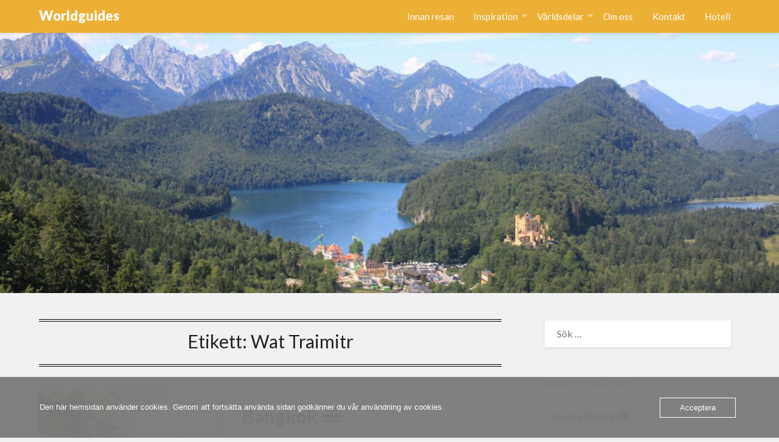

--- FILE ---
content_type: text/html; charset=UTF-8
request_url: https://www.worldguides.se/tag/wat-traimitr/
body_size: 10935
content:
<!doctype html><html lang="sv-SE"><head><meta charset="UTF-8"><meta name="viewport" content="width=device-width, initial-scale=1"><link rel="profile" href="http://gmpg.org/xfn/11"><meta name='robots' content='index, follow, max-image-preview:large, max-snippet:-1, max-video-preview:-1' /><style>img:is([sizes="auto" i], [sizes^="auto," i]) { contain-intrinsic-size: 3000px 1500px }</style><title>Wat Traimitr-arkiv - Worldguides</title><link rel="canonical" href="https://www.worldguides.se/tag/wat-traimitr/" /><meta property="og:locale" content="sv_SE" /><meta property="og:type" content="article" /><meta property="og:title" content="Wat Traimitr-arkiv - Worldguides" /><meta property="og:url" content="https://www.worldguides.se/tag/wat-traimitr/" /><meta property="og:site_name" content="Worldguides" /><meta name="twitter:card" content="summary_large_image" /> <script type="application/ld+json" class="yoast-schema-graph">{"@context":"https://schema.org","@graph":[{"@type":"CollectionPage","@id":"https://www.worldguides.se/tag/wat-traimitr/","url":"https://www.worldguides.se/tag/wat-traimitr/","name":"Wat Traimitr-arkiv - Worldguides","isPartOf":{"@id":"https://www.worldguides.se/#website"},"primaryImageOfPage":{"@id":"https://www.worldguides.se/tag/wat-traimitr/#primaryimage"},"image":{"@id":"https://www.worldguides.se/tag/wat-traimitr/#primaryimage"},"thumbnailUrl":"https://www.worldguides.se/wp-content/uploads/2019/12/bangkok-grand-palace1.jpg","breadcrumb":{"@id":"https://www.worldguides.se/tag/wat-traimitr/#breadcrumb"},"inLanguage":"sv-SE"},{"@type":"ImageObject","inLanguage":"sv-SE","@id":"https://www.worldguides.se/tag/wat-traimitr/#primaryimage","url":"https://www.worldguides.se/wp-content/uploads/2019/12/bangkok-grand-palace1.jpg","contentUrl":"https://www.worldguides.se/wp-content/uploads/2019/12/bangkok-grand-palace1.jpg","width":960,"height":720,"caption":"bangkok-grand-palace"},{"@type":"BreadcrumbList","@id":"https://www.worldguides.se/tag/wat-traimitr/#breadcrumb","itemListElement":[{"@type":"ListItem","position":1,"name":"Hem","item":"https://www.worldguides.se/"},{"@type":"ListItem","position":2,"name":"Wat Traimitr"}]},{"@type":"WebSite","@id":"https://www.worldguides.se/#website","url":"https://www.worldguides.se/","name":"Worldguides","description":"Ta del av våra reseguider och rekommendationer","potentialAction":[{"@type":"SearchAction","target":{"@type":"EntryPoint","urlTemplate":"https://www.worldguides.se/?s={search_term_string}"},"query-input":{"@type":"PropertyValueSpecification","valueRequired":true,"valueName":"search_term_string"}}],"inLanguage":"sv-SE"}]}</script> <link rel='dns-prefetch' href='//fonts.googleapis.com' /><link rel='dns-prefetch' href='//www.googletagmanager.com' /><link rel='dns-prefetch' href='//pagead2.googlesyndication.com' /><link rel="alternate" type="application/rss+xml" title="Worldguides &raquo; Webbflöde" href="https://www.worldguides.se/feed/" /><link rel="alternate" type="application/rss+xml" title="Worldguides &raquo; Kommentarsflöde" href="https://www.worldguides.se/comments/feed/" /><link rel="alternate" type="application/rss+xml" title="Worldguides &raquo; etikettflöde för Wat Traimitr" href="https://www.worldguides.se/tag/wat-traimitr/feed/" />  <script type="text/javascript">window._wpemojiSettings = {"baseUrl":"https:\/\/s.w.org\/images\/core\/emoji\/16.0.1\/72x72\/","ext":".png","svgUrl":"https:\/\/s.w.org\/images\/core\/emoji\/16.0.1\/svg\/","svgExt":".svg","source":{"concatemoji":"https:\/\/www.worldguides.se\/wp-includes\/js\/wp-emoji-release.min.js?ver=6.8.3"}};
/*! This file is auto-generated */
!function(s,n){var o,i,e;function c(e){try{var t={supportTests:e,timestamp:(new Date).valueOf()};sessionStorage.setItem(o,JSON.stringify(t))}catch(e){}}function p(e,t,n){e.clearRect(0,0,e.canvas.width,e.canvas.height),e.fillText(t,0,0);var t=new Uint32Array(e.getImageData(0,0,e.canvas.width,e.canvas.height).data),a=(e.clearRect(0,0,e.canvas.width,e.canvas.height),e.fillText(n,0,0),new Uint32Array(e.getImageData(0,0,e.canvas.width,e.canvas.height).data));return t.every(function(e,t){return e===a[t]})}function u(e,t){e.clearRect(0,0,e.canvas.width,e.canvas.height),e.fillText(t,0,0);for(var n=e.getImageData(16,16,1,1),a=0;a<n.data.length;a++)if(0!==n.data[a])return!1;return!0}function f(e,t,n,a){switch(t){case"flag":return n(e,"\ud83c\udff3\ufe0f\u200d\u26a7\ufe0f","\ud83c\udff3\ufe0f\u200b\u26a7\ufe0f")?!1:!n(e,"\ud83c\udde8\ud83c\uddf6","\ud83c\udde8\u200b\ud83c\uddf6")&&!n(e,"\ud83c\udff4\udb40\udc67\udb40\udc62\udb40\udc65\udb40\udc6e\udb40\udc67\udb40\udc7f","\ud83c\udff4\u200b\udb40\udc67\u200b\udb40\udc62\u200b\udb40\udc65\u200b\udb40\udc6e\u200b\udb40\udc67\u200b\udb40\udc7f");case"emoji":return!a(e,"\ud83e\udedf")}return!1}function g(e,t,n,a){var r="undefined"!=typeof WorkerGlobalScope&&self instanceof WorkerGlobalScope?new OffscreenCanvas(300,150):s.createElement("canvas"),o=r.getContext("2d",{willReadFrequently:!0}),i=(o.textBaseline="top",o.font="600 32px Arial",{});return e.forEach(function(e){i[e]=t(o,e,n,a)}),i}function t(e){var t=s.createElement("script");t.src=e,t.defer=!0,s.head.appendChild(t)}"undefined"!=typeof Promise&&(o="wpEmojiSettingsSupports",i=["flag","emoji"],n.supports={everything:!0,everythingExceptFlag:!0},e=new Promise(function(e){s.addEventListener("DOMContentLoaded",e,{once:!0})}),new Promise(function(t){var n=function(){try{var e=JSON.parse(sessionStorage.getItem(o));if("object"==typeof e&&"number"==typeof e.timestamp&&(new Date).valueOf()<e.timestamp+604800&&"object"==typeof e.supportTests)return e.supportTests}catch(e){}return null}();if(!n){if("undefined"!=typeof Worker&&"undefined"!=typeof OffscreenCanvas&&"undefined"!=typeof URL&&URL.createObjectURL&&"undefined"!=typeof Blob)try{var e="postMessage("+g.toString()+"("+[JSON.stringify(i),f.toString(),p.toString(),u.toString()].join(",")+"));",a=new Blob([e],{type:"text/javascript"}),r=new Worker(URL.createObjectURL(a),{name:"wpTestEmojiSupports"});return void(r.onmessage=function(e){c(n=e.data),r.terminate(),t(n)})}catch(e){}c(n=g(i,f,p,u))}t(n)}).then(function(e){for(var t in e)n.supports[t]=e[t],n.supports.everything=n.supports.everything&&n.supports[t],"flag"!==t&&(n.supports.everythingExceptFlag=n.supports.everythingExceptFlag&&n.supports[t]);n.supports.everythingExceptFlag=n.supports.everythingExceptFlag&&!n.supports.flag,n.DOMReady=!1,n.readyCallback=function(){n.DOMReady=!0}}).then(function(){return e}).then(function(){var e;n.supports.everything||(n.readyCallback(),(e=n.source||{}).concatemoji?t(e.concatemoji):e.wpemoji&&e.twemoji&&(t(e.twemoji),t(e.wpemoji)))}))}((window,document),window._wpemojiSettings);</script> <!--noptimize--><script id="world-ready">
			window.advanced_ads_ready=function(e,a){a=a||"complete";var d=function(e){return"interactive"===a?"loading"!==e:"complete"===e};d(document.readyState)?e():document.addEventListener("readystatechange",(function(a){d(a.target.readyState)&&e()}),{once:"interactive"===a})},window.advanced_ads_ready_queue=window.advanced_ads_ready_queue||[];		</script>
		<!--/noptimize--><style id='wp-emoji-styles-inline-css' type='text/css'>img.wp-smiley, img.emoji {
		display: inline !important;
		border: none !important;
		box-shadow: none !important;
		height: 1em !important;
		width: 1em !important;
		margin: 0 0.07em !important;
		vertical-align: -0.1em !important;
		background: none !important;
		padding: 0 !important;
	}</style><link rel='stylesheet' id='wp-block-library-css' href='https://www.worldguides.se/wp-includes/css/dist/block-library/style.min.css?ver=6.8.3' type='text/css' media='all' /><style id='classic-theme-styles-inline-css' type='text/css'>/*! This file is auto-generated */
.wp-block-button__link{color:#fff;background-color:#32373c;border-radius:9999px;box-shadow:none;text-decoration:none;padding:calc(.667em + 2px) calc(1.333em + 2px);font-size:1.125em}.wp-block-file__button{background:#32373c;color:#fff;text-decoration:none}</style><style id='global-styles-inline-css' type='text/css'>:root{--wp--preset--aspect-ratio--square: 1;--wp--preset--aspect-ratio--4-3: 4/3;--wp--preset--aspect-ratio--3-4: 3/4;--wp--preset--aspect-ratio--3-2: 3/2;--wp--preset--aspect-ratio--2-3: 2/3;--wp--preset--aspect-ratio--16-9: 16/9;--wp--preset--aspect-ratio--9-16: 9/16;--wp--preset--color--black: #000000;--wp--preset--color--cyan-bluish-gray: #abb8c3;--wp--preset--color--white: #ffffff;--wp--preset--color--pale-pink: #f78da7;--wp--preset--color--vivid-red: #cf2e2e;--wp--preset--color--luminous-vivid-orange: #ff6900;--wp--preset--color--luminous-vivid-amber: #fcb900;--wp--preset--color--light-green-cyan: #7bdcb5;--wp--preset--color--vivid-green-cyan: #00d084;--wp--preset--color--pale-cyan-blue: #8ed1fc;--wp--preset--color--vivid-cyan-blue: #0693e3;--wp--preset--color--vivid-purple: #9b51e0;--wp--preset--gradient--vivid-cyan-blue-to-vivid-purple: linear-gradient(135deg,rgba(6,147,227,1) 0%,rgb(155,81,224) 100%);--wp--preset--gradient--light-green-cyan-to-vivid-green-cyan: linear-gradient(135deg,rgb(122,220,180) 0%,rgb(0,208,130) 100%);--wp--preset--gradient--luminous-vivid-amber-to-luminous-vivid-orange: linear-gradient(135deg,rgba(252,185,0,1) 0%,rgba(255,105,0,1) 100%);--wp--preset--gradient--luminous-vivid-orange-to-vivid-red: linear-gradient(135deg,rgba(255,105,0,1) 0%,rgb(207,46,46) 100%);--wp--preset--gradient--very-light-gray-to-cyan-bluish-gray: linear-gradient(135deg,rgb(238,238,238) 0%,rgb(169,184,195) 100%);--wp--preset--gradient--cool-to-warm-spectrum: linear-gradient(135deg,rgb(74,234,220) 0%,rgb(151,120,209) 20%,rgb(207,42,186) 40%,rgb(238,44,130) 60%,rgb(251,105,98) 80%,rgb(254,248,76) 100%);--wp--preset--gradient--blush-light-purple: linear-gradient(135deg,rgb(255,206,236) 0%,rgb(152,150,240) 100%);--wp--preset--gradient--blush-bordeaux: linear-gradient(135deg,rgb(254,205,165) 0%,rgb(254,45,45) 50%,rgb(107,0,62) 100%);--wp--preset--gradient--luminous-dusk: linear-gradient(135deg,rgb(255,203,112) 0%,rgb(199,81,192) 50%,rgb(65,88,208) 100%);--wp--preset--gradient--pale-ocean: linear-gradient(135deg,rgb(255,245,203) 0%,rgb(182,227,212) 50%,rgb(51,167,181) 100%);--wp--preset--gradient--electric-grass: linear-gradient(135deg,rgb(202,248,128) 0%,rgb(113,206,126) 100%);--wp--preset--gradient--midnight: linear-gradient(135deg,rgb(2,3,129) 0%,rgb(40,116,252) 100%);--wp--preset--font-size--small: 13px;--wp--preset--font-size--medium: 20px;--wp--preset--font-size--large: 36px;--wp--preset--font-size--x-large: 42px;--wp--preset--spacing--20: 0.44rem;--wp--preset--spacing--30: 0.67rem;--wp--preset--spacing--40: 1rem;--wp--preset--spacing--50: 1.5rem;--wp--preset--spacing--60: 2.25rem;--wp--preset--spacing--70: 3.38rem;--wp--preset--spacing--80: 5.06rem;--wp--preset--shadow--natural: 6px 6px 9px rgba(0, 0, 0, 0.2);--wp--preset--shadow--deep: 12px 12px 50px rgba(0, 0, 0, 0.4);--wp--preset--shadow--sharp: 6px 6px 0px rgba(0, 0, 0, 0.2);--wp--preset--shadow--outlined: 6px 6px 0px -3px rgba(255, 255, 255, 1), 6px 6px rgba(0, 0, 0, 1);--wp--preset--shadow--crisp: 6px 6px 0px rgba(0, 0, 0, 1);}:where(.is-layout-flex){gap: 0.5em;}:where(.is-layout-grid){gap: 0.5em;}body .is-layout-flex{display: flex;}.is-layout-flex{flex-wrap: wrap;align-items: center;}.is-layout-flex > :is(*, div){margin: 0;}body .is-layout-grid{display: grid;}.is-layout-grid > :is(*, div){margin: 0;}:where(.wp-block-columns.is-layout-flex){gap: 2em;}:where(.wp-block-columns.is-layout-grid){gap: 2em;}:where(.wp-block-post-template.is-layout-flex){gap: 1.25em;}:where(.wp-block-post-template.is-layout-grid){gap: 1.25em;}.has-black-color{color: var(--wp--preset--color--black) !important;}.has-cyan-bluish-gray-color{color: var(--wp--preset--color--cyan-bluish-gray) !important;}.has-white-color{color: var(--wp--preset--color--white) !important;}.has-pale-pink-color{color: var(--wp--preset--color--pale-pink) !important;}.has-vivid-red-color{color: var(--wp--preset--color--vivid-red) !important;}.has-luminous-vivid-orange-color{color: var(--wp--preset--color--luminous-vivid-orange) !important;}.has-luminous-vivid-amber-color{color: var(--wp--preset--color--luminous-vivid-amber) !important;}.has-light-green-cyan-color{color: var(--wp--preset--color--light-green-cyan) !important;}.has-vivid-green-cyan-color{color: var(--wp--preset--color--vivid-green-cyan) !important;}.has-pale-cyan-blue-color{color: var(--wp--preset--color--pale-cyan-blue) !important;}.has-vivid-cyan-blue-color{color: var(--wp--preset--color--vivid-cyan-blue) !important;}.has-vivid-purple-color{color: var(--wp--preset--color--vivid-purple) !important;}.has-black-background-color{background-color: var(--wp--preset--color--black) !important;}.has-cyan-bluish-gray-background-color{background-color: var(--wp--preset--color--cyan-bluish-gray) !important;}.has-white-background-color{background-color: var(--wp--preset--color--white) !important;}.has-pale-pink-background-color{background-color: var(--wp--preset--color--pale-pink) !important;}.has-vivid-red-background-color{background-color: var(--wp--preset--color--vivid-red) !important;}.has-luminous-vivid-orange-background-color{background-color: var(--wp--preset--color--luminous-vivid-orange) !important;}.has-luminous-vivid-amber-background-color{background-color: var(--wp--preset--color--luminous-vivid-amber) !important;}.has-light-green-cyan-background-color{background-color: var(--wp--preset--color--light-green-cyan) !important;}.has-vivid-green-cyan-background-color{background-color: var(--wp--preset--color--vivid-green-cyan) !important;}.has-pale-cyan-blue-background-color{background-color: var(--wp--preset--color--pale-cyan-blue) !important;}.has-vivid-cyan-blue-background-color{background-color: var(--wp--preset--color--vivid-cyan-blue) !important;}.has-vivid-purple-background-color{background-color: var(--wp--preset--color--vivid-purple) !important;}.has-black-border-color{border-color: var(--wp--preset--color--black) !important;}.has-cyan-bluish-gray-border-color{border-color: var(--wp--preset--color--cyan-bluish-gray) !important;}.has-white-border-color{border-color: var(--wp--preset--color--white) !important;}.has-pale-pink-border-color{border-color: var(--wp--preset--color--pale-pink) !important;}.has-vivid-red-border-color{border-color: var(--wp--preset--color--vivid-red) !important;}.has-luminous-vivid-orange-border-color{border-color: var(--wp--preset--color--luminous-vivid-orange) !important;}.has-luminous-vivid-amber-border-color{border-color: var(--wp--preset--color--luminous-vivid-amber) !important;}.has-light-green-cyan-border-color{border-color: var(--wp--preset--color--light-green-cyan) !important;}.has-vivid-green-cyan-border-color{border-color: var(--wp--preset--color--vivid-green-cyan) !important;}.has-pale-cyan-blue-border-color{border-color: var(--wp--preset--color--pale-cyan-blue) !important;}.has-vivid-cyan-blue-border-color{border-color: var(--wp--preset--color--vivid-cyan-blue) !important;}.has-vivid-purple-border-color{border-color: var(--wp--preset--color--vivid-purple) !important;}.has-vivid-cyan-blue-to-vivid-purple-gradient-background{background: var(--wp--preset--gradient--vivid-cyan-blue-to-vivid-purple) !important;}.has-light-green-cyan-to-vivid-green-cyan-gradient-background{background: var(--wp--preset--gradient--light-green-cyan-to-vivid-green-cyan) !important;}.has-luminous-vivid-amber-to-luminous-vivid-orange-gradient-background{background: var(--wp--preset--gradient--luminous-vivid-amber-to-luminous-vivid-orange) !important;}.has-luminous-vivid-orange-to-vivid-red-gradient-background{background: var(--wp--preset--gradient--luminous-vivid-orange-to-vivid-red) !important;}.has-very-light-gray-to-cyan-bluish-gray-gradient-background{background: var(--wp--preset--gradient--very-light-gray-to-cyan-bluish-gray) !important;}.has-cool-to-warm-spectrum-gradient-background{background: var(--wp--preset--gradient--cool-to-warm-spectrum) !important;}.has-blush-light-purple-gradient-background{background: var(--wp--preset--gradient--blush-light-purple) !important;}.has-blush-bordeaux-gradient-background{background: var(--wp--preset--gradient--blush-bordeaux) !important;}.has-luminous-dusk-gradient-background{background: var(--wp--preset--gradient--luminous-dusk) !important;}.has-pale-ocean-gradient-background{background: var(--wp--preset--gradient--pale-ocean) !important;}.has-electric-grass-gradient-background{background: var(--wp--preset--gradient--electric-grass) !important;}.has-midnight-gradient-background{background: var(--wp--preset--gradient--midnight) !important;}.has-small-font-size{font-size: var(--wp--preset--font-size--small) !important;}.has-medium-font-size{font-size: var(--wp--preset--font-size--medium) !important;}.has-large-font-size{font-size: var(--wp--preset--font-size--large) !important;}.has-x-large-font-size{font-size: var(--wp--preset--font-size--x-large) !important;}
:where(.wp-block-post-template.is-layout-flex){gap: 1.25em;}:where(.wp-block-post-template.is-layout-grid){gap: 1.25em;}
:where(.wp-block-columns.is-layout-flex){gap: 2em;}:where(.wp-block-columns.is-layout-grid){gap: 2em;}
:root :where(.wp-block-pullquote){font-size: 1.5em;line-height: 1.6;}</style><link rel='stylesheet' id='oc_cb_css_fr-css' href='https://usercontent.one/wp/www.worldguides.se/wp-content/plugins/onecom-themes-plugins/assets/min-css/cookie-banner-frontend.min.css?ver=5.0.1' type='text/css' media='all' /><link rel='stylesheet' id='widgetopts-styles-css' href='https://usercontent.one/wp/www.worldguides.se/wp-content/plugins/widget-options/assets/css/widget-options.css?ver=4.1.2' type='text/css' media='all' /><link rel='stylesheet' id='font-awesome-css' href='https://usercontent.one/wp/www.worldguides.se/wp-content/themes/bloggist/css/font-awesome.min.css?ver=6.8.3' type='text/css' media='all' /><link rel='stylesheet' id='bloggist-style-css' href='https://usercontent.one/wp/www.worldguides.se/wp-content/themes/bloggist/style.css?ver=6.8.3' type='text/css' media='all' /><link rel='stylesheet' id='bloggist-google-fonts-css' href='//fonts.googleapis.com/css?family=Lato%3A300%2C400%2C700%2C900&#038;ver=6.8.3' type='text/css' media='all' /> <script type="text/javascript" src="https://www.worldguides.se/wp-includes/js/jquery/jquery.min.js?ver=3.7.1" id="jquery-core-js"></script> <link rel="https://api.w.org/" href="https://www.worldguides.se/wp-json/" /><link rel="alternate" title="JSON" type="application/json" href="https://www.worldguides.se/wp-json/wp/v2/tags/117" /><link rel="EditURI" type="application/rsd+xml" title="RSD" href="https://www.worldguides.se/xmlrpc.php?rsd" /><meta name="generator" content="WordPress 6.8.3" /> <style type="text/css" media="screen">.g { margin:0px; padding:0px; overflow:hidden; line-height:1; zoom:1; }
	.g img { height:auto; }
	.g-col { position:relative; float:left; }
	.g-col:first-child { margin-left: 0; }
	.g-col:last-child { margin-right: 0; }
	@media only screen and (max-width: 480px) {
		.g-col, .g-dyn, .g-single { width:100%; margin-left:0; margin-right:0; }
	}</style><link rel="preconnect" href="https://fonts.googleapis.com"><link rel="preconnect" href="https://fonts.gstatic.com"><meta name="generator" content="Site Kit by Google 1.161.0" /><style>[class*=" icon-oc-"],[class^=icon-oc-]{speak:none;font-style:normal;font-weight:400;font-variant:normal;text-transform:none;line-height:1;-webkit-font-smoothing:antialiased;-moz-osx-font-smoothing:grayscale}.icon-oc-one-com-white-32px-fill:before{content:"901"}.icon-oc-one-com:before{content:"900"}#one-com-icon,.toplevel_page_onecom-wp .wp-menu-image{speak:none;display:flex;align-items:center;justify-content:center;text-transform:none;line-height:1;-webkit-font-smoothing:antialiased;-moz-osx-font-smoothing:grayscale}.onecom-wp-admin-bar-item>a,.toplevel_page_onecom-wp>.wp-menu-name{font-size:16px;font-weight:400;line-height:1}.toplevel_page_onecom-wp>.wp-menu-name img{width:69px;height:9px;}.wp-submenu-wrap.wp-submenu>.wp-submenu-head>img{width:88px;height:auto}.onecom-wp-admin-bar-item>a img{height:7px!important}.onecom-wp-admin-bar-item>a img,.toplevel_page_onecom-wp>.wp-menu-name img{opacity:.8}.onecom-wp-admin-bar-item.hover>a img,.toplevel_page_onecom-wp.wp-has-current-submenu>.wp-menu-name img,li.opensub>a.toplevel_page_onecom-wp>.wp-menu-name img{opacity:1}#one-com-icon:before,.onecom-wp-admin-bar-item>a:before,.toplevel_page_onecom-wp>.wp-menu-image:before{content:'';position:static!important;background-color:rgba(240,245,250,.4);border-radius:102px;width:18px;height:18px;padding:0!important}.onecom-wp-admin-bar-item>a:before{width:14px;height:14px}.onecom-wp-admin-bar-item.hover>a:before,.toplevel_page_onecom-wp.opensub>a>.wp-menu-image:before,.toplevel_page_onecom-wp.wp-has-current-submenu>.wp-menu-image:before{background-color:#76b82a}.onecom-wp-admin-bar-item>a{display:inline-flex!important;align-items:center;justify-content:center}#one-com-logo-wrapper{font-size:4em}#one-com-icon{vertical-align:middle}.imagify-welcome{display:none !important;}</style><style type="text/css">body, .site, .swidgets-wrap h3, .post-data-text { background: ; }
		.site-title a, .site-description { color: ; }
		.sheader { background-color:  !important; }
		.main-navigation ul li a, .main-navigation ul li .sub-arrow, .super-menu .toggle-mobile-menu,.toggle-mobile-menu:before, .mobile-menu-active .smenu-hide { color: #ffffff; }
		#smobile-menu.show .main-navigation ul ul.children.active, #smobile-menu.show .main-navigation ul ul.sub-menu.active, #smobile-menu.show .main-navigation ul li, .smenu-hide.toggle-mobile-menu.menu-toggle, #smobile-menu.show .main-navigation ul li, .primary-menu ul li ul.children li, .primary-menu ul li ul.sub-menu li, .primary-menu .pmenu, .super-menu { border-color: ; border-bottom-color: ; }
		#secondary .widget h3, #secondary .widget h3 a, #secondary .widget h4, #secondary .widget h1, #secondary .widget h2, #secondary .widget h5, #secondary .widget h6, #secondary .widget h4 a { color: #777777; }
		#secondary .widget a, #secondary a, #secondary .widget li a , #secondary span.sub-arrow{ color: ; }
		#secondary, #secondary .widget, #secondary .widget p, #secondary .widget li, .widget time.rpwe-time.published { color: ; }
		#secondary .swidgets-wrap, #secondary .widget ul li, .featured-sidebar .search-field { border-color: ; }
		.site-info, .footer-column-three input.search-submit, .footer-column-three p, .footer-column-three li, .footer-column-three td, .footer-column-three th, .footer-column-three caption { color: #ffffff; }
		.footer-column-three h3, .footer-column-three h4, .footer-column-three h5, .footer-column-three h6, .footer-column-three h1, .footer-column-three h2, .footer-column-three h4, .footer-column-three h3 a { color: ; }
		.footer-column-three a, .footer-column-three li a, .footer-column-three .widget a, .footer-column-three .sub-arrow { color: ; }
		.footer-column-three h3:after { background: #ffffff; }
		.site-info, .widget ul li, .footer-column-three input.search-field, .footer-column-three input.search-submit { border-color: #ffffff; }
		.site-footer { background-color: #dd9933; }
		.content-wrapper h2.entry-title a, .content-wrapper h2.entry-title a:hover, .content-wrapper h2.entry-title a:active, .content-wrapper h2.entry-title a:focus, .archive .page-header h1, .blogposts-list h2 a, .blogposts-list h2 a:hover, .blogposts-list h2 a:active, .search-results h1.page-title { color: ; }
		.blogposts-list .post-data-text, .blogposts-list .post-data-text a, .content-wrapper .post-data-text *{ color: ; }
		.blogposts-list p { color: ; }
		.page-numbers li a, .blogposts-list .blogpost-button { background: ; }
		.page-numbers li a, .blogposts-list .blogpost-button, span.page-numbers.dots, .page-numbers.current, .page-numbers li a:hover { color: ; }
		.archive .page-header h1, .search-results h1.page-title, .blogposts-list.fbox, span.page-numbers.dots, .page-numbers li a, .page-numbers.current { border-color: ; }
		.blogposts-list .post-data-divider { background: ; }
		.page .comments-area .comment-author, .page .comments-area .comment-author a, .page .comments-area .comments-title, .page .content-area h1, .page .content-area h2, .page .content-area h3, .page .content-area h4, .page .content-area h5, .page .content-area h6, .page .content-area th, .single  .comments-area .comment-author, .single .comments-area .comment-author a, .single .comments-area .comments-title, .single .content-area h1, .single .content-area h2, .single .content-area h3, .single .content-area h4, .single .content-area h5, .single .content-area h6, .single .content-area th, .search-no-results h1, .error404 h1 { color: ; }
		.single .post-data-text, .page .post-data-text, .page .post-data-text a, .single .post-data-text a, .comments-area .comment-meta .comment-metadata a, .single .post-data-text * { color: ; }
		.page .content-area p, .page article, .page .content-area table, .page .content-area dd, .page .content-area dt, .page .content-area address, .page .content-area .entry-content, .page .content-area li, .page .content-area ol, .single .content-area p, .single article, .single .content-area table, .single .content-area dd, .single .content-area dt, .single .content-area address, .single .entry-content, .single .content-area li, .single .content-area ol, .search-no-results .page-content p { color: ; }
		.single .entry-content a, .page .entry-content a, .comment-content a, .comments-area .reply a, .logged-in-as a, .comments-area .comment-respond a { color: ; }
		.comments-area p.form-submit input { background: #dd9933; }
		.error404 .page-content p, .error404 input.search-submit, .search-no-results input.search-submit { color: ; }
		.page .comments-area, .page article.fbox, .page article tr, .page .comments-area ol.comment-list ol.children li, .page .comments-area ol.comment-list .comment, .single .comments-area, .single article.fbox, .single article tr, .comments-area ol.comment-list ol.children li, .comments-area ol.comment-list .comment, .error404 main#main, .error404 .search-form label, .search-no-results .search-form label, .error404 input.search-submit, .search-no-results input.search-submit, .error404 main#main, .search-no-results section.fbox.no-results.not-found{ border-color: #000000; }
		.single .post-data-divider, .page .post-data-divider { background: #000000; }
		.single .comments-area p.form-submit input, .page .comments-area p.form-submit input { color: ; }
		.bottom-header-wrapper { padding-top: px; }
		.bottom-header-wrapper { padding-bottom: px; }
		.bottom-header-wrapper { background: ; }
		.bottom-header-wrapper *{ color: ; }
		.header-widget a, .header-widget li a, .header-widget i.fa { color: ; }
		.header-widget, .header-widget p, .header-widget li, .header-widget .textwidget { color: ; }
		.header-widget .widget-title, .header-widget h1, .header-widget h3, .header-widget h2, .header-widget h4, .header-widget h5, .header-widget h6{ color: ; }
		.header-widget.swidgets-wrap, .header-widget ul li, .header-widget .search-field { border-color: ; }
		.bottom-header-title, .bottom-header-paragraph{ color: #ffffff; }

		#secondary .widget-title-lines:after, #secondary .widget-title-lines:before { background: #777777; }


		.header-widgets-wrapper .swidgets-wrap{ background: #ffffff; }
		.top-nav-wrapper, .primary-menu .pmenu, .super-menu, #smobile-menu, .primary-menu ul li ul.children, .primary-menu ul li ul.sub-menu { background-color: #edb036; }
		#secondary .widget li, #secondary input.search-field, #secondary div#calendar_wrap, #secondary .tagcloud, #secondary .textwidget{ background: ; }
		#secondary .swidget { border-color: ; }
		.archive article.fbox, .search-results article.fbox, .blog article.fbox { background: ; }


		.comments-area, .single article.fbox, .page article.fbox { background: ; }</style><meta name="google-adsense-platform-account" content="ca-host-pub-2644536267352236"><meta name="google-adsense-platform-domain" content="sitekit.withgoogle.com"> <style type="text/css">.site-title a,
		.site-description,
		.logofont {
			color: #ffffff;
		}

	
		https://usercontent.one/wp/www.worldguides.se/wp-content/uploads/2019/12/cropped-IMG_6996-e15711377518591.jpg"
				.site-title a,
		.site-description {
			color: #ffffff;
		}</style><style type="text/css" id="custom-background-css">body.custom-background { background-color: #f1f1f1; }</style> <script type="text/javascript" async="async" src="https://pagead2.googlesyndication.com/pagead/js/adsbygoogle.js?client=ca-pub-5010793708148995&amp;host=ca-host-pub-2644536267352236" crossorigin="anonymous"></script>  <script  async src="https://pagead2.googlesyndication.com/pagead/js/adsbygoogle.js?client=ca-pub-5010793708148995" crossorigin="anonymous"></script><link rel="icon" href="https://usercontent.one/wp/www.worldguides.se/wp-content/uploads/2020/01/cropped-c443b35d-d5c7-41f2-860b-844e8f273e8e_200x200-32x32.png" sizes="32x32" /><link rel="icon" href="https://usercontent.one/wp/www.worldguides.se/wp-content/uploads/2020/01/cropped-c443b35d-d5c7-41f2-860b-844e8f273e8e_200x200-192x192.png" sizes="192x192" /><link rel="apple-touch-icon" href="https://usercontent.one/wp/www.worldguides.se/wp-content/uploads/2020/01/cropped-c443b35d-d5c7-41f2-860b-844e8f273e8e_200x200-180x180.png" /><meta name="msapplication-TileImage" content="https://usercontent.one/wp/www.worldguides.se/wp-content/uploads/2020/01/cropped-c443b35d-d5c7-41f2-860b-844e8f273e8e_200x200-270x270.png" /><style type="text/css" id="wp-custom-css">/* different header image */
.category-om .bottom-header-wrapper img {
	visibility: hidden;
}
.category-om .bottom-header-wrapper {
	background: url(https://usercontent.one/wp/www.worldguides.se/wp-content/uploads/2020/01/kackars-3056679_1920.jpg);
	background-repeat: no-repeat;
	width: 100vw;
	height: 600px;
}</style><style id="egf-frontend-styles" type="text/css">p {} h1 {} h2 {} h3 {} h4 {} h5 {} h6 {}</style> <script async defer src="https://widget.getyourguide.com/dist/pa.umd.production.min.js" data-gyg-partner-id="ZX6Y630"></script> </head><body class="archive tag tag-wat-traimitr tag-117 custom-background wp-theme-bloggist hfeed header-image"><div id="page" class="site"><header id="masthead" class="sheader site-header clearfix"><nav id="primary-site-navigation" class="primary-menu main-navigation clearfix"> <a href="#" id="pull" class="smenu-hide toggle-mobile-menu menu-toggle" aria-controls="secondary-menu" aria-expanded="false">Meny</a><div class="top-nav-wrapper"><div class="content-wrap"><div class="logo-container"> <a class="logofont" href="https://www.worldguides.se/" rel="home">Worldguides</a></div><div class="center-main-menu"><div class="menu-topbar-container"><ul id="primary-menu" class="pmenu"><li id="menu-item-341" class="menu-item menu-item-type-taxonomy menu-item-object-category menu-item-341"><a href="https://www.worldguides.se/category/om/">Innan resan</a></li><li id="menu-item-330" class="menu-item menu-item-type-taxonomy menu-item-object-category menu-item-has-children menu-item-330"><a href="https://www.worldguides.se/category/inspiration/">Inspiration</a><ul class="sub-menu"><li id="menu-item-816" class="menu-item menu-item-type-taxonomy menu-item-object-category menu-item-816"><a href="https://www.worldguides.se/category/inspiration/sol-och-bad/">Sol och bad</a></li><li id="menu-item-338" class="menu-item menu-item-type-taxonomy menu-item-object-category menu-item-338"><a href="https://www.worldguides.se/category/inspiration/aktiviteter/">Aktiviteter</a></li><li id="menu-item-339" class="menu-item menu-item-type-taxonomy menu-item-object-category menu-item-339"><a href="https://www.worldguides.se/category/inspiration/mat/">Mat</a></li><li id="menu-item-340" class="menu-item menu-item-type-taxonomy menu-item-object-category menu-item-340"><a href="https://www.worldguides.se/category/inspiration/natur/">Natur</a></li><li id="menu-item-331" class="menu-item menu-item-type-taxonomy menu-item-object-category menu-item-331"><a href="https://www.worldguides.se/category/inspiration/historia/">Historia</a></li></ul></li><li id="menu-item-328" class="menu-item menu-item-type-taxonomy menu-item-object-category menu-item-has-children menu-item-328"><a href="https://www.worldguides.se/category/varldsdelar/">Världsdelar</a><ul class="sub-menu"><li id="menu-item-333" class="menu-item menu-item-type-taxonomy menu-item-object-category menu-item-333"><a href="https://www.worldguides.se/category/varldsdelar/afrika/">Afrika</a></li><li id="menu-item-337" class="menu-item menu-item-type-taxonomy menu-item-object-category menu-item-337"><a href="https://www.worldguides.se/category/varldsdelar/antarktis/">Antarktis</a></li><li id="menu-item-329" class="menu-item menu-item-type-taxonomy menu-item-object-category menu-item-329"><a href="https://www.worldguides.se/category/varldsdelar/asien/">Asien</a></li><li id="menu-item-332" class="menu-item menu-item-type-taxonomy menu-item-object-category menu-item-332"><a href="https://www.worldguides.se/category/varldsdelar/europa/">Europa</a></li><li id="menu-item-334" class="menu-item menu-item-type-taxonomy menu-item-object-category menu-item-334"><a href="https://www.worldguides.se/category/varldsdelar/nordamerika/">Nordamerika</a></li><li id="menu-item-335" class="menu-item menu-item-type-taxonomy menu-item-object-category menu-item-335"><a href="https://www.worldguides.se/category/varldsdelar/oceanien/">Oceanien</a></li><li id="menu-item-336" class="menu-item menu-item-type-taxonomy menu-item-object-category menu-item-336"><a href="https://www.worldguides.se/category/varldsdelar/sydamerika/">Sydamerika</a></li></ul></li><li id="menu-item-313" class="menu-item menu-item-type-post_type menu-item-object-page menu-item-313"><a href="https://www.worldguides.se/om-oss/">Om oss</a></li><li id="menu-item-314" class="menu-item menu-item-type-post_type menu-item-object-page menu-item-314"><a href="https://www.worldguides.se/kontakt/">Kontakt</a></li><li id="menu-item-315" class="menu-item menu-item-type-custom menu-item-object-custom menu-item-315"><a target="_blank" href="https://www.booking.com/index.html?aid=316130">Hotell</a></li></ul></div></div></div></div></nav><div class="super-menu clearfix"><div class="super-menu-inner"> <a href="#" id="pull" class="toggle-mobile-menu menu-toggle" aria-controls="secondary-menu" aria-expanded="false"> <a class="logofont" href="https://www.worldguides.se/" rel="home">Worldguides</a> </a></div></div><div id="mobile-menu-overlay"></div></header><div class="bottom-header-wrapper"><div class="bottom-header-text"></div> <img src="https://usercontent.one/wp/www.worldguides.se/wp-content/uploads/2019/12/cropped-IMG_6996-e15711377518591.jpg" alt="Worldguides" /></div><div class="content-wrap"><div class="header-widgets-wrapper"></div></div><div id="content" class="site-content clearfix"><div class="content-wrap"><div id="primary" class="featured-content content-area"><main id="main" class="site-main"><header class="fbox page-header"><h1 class="page-title">Etikett: <span>Wat Traimitr</span></h1></header><article id="post-393" class="posts-entry fbox blogposts-list post-393 post type-post status-publish format-standard has-post-thumbnail hentry category-asien category-storstad category-thailand tag-barer tag-grand-palace tag-guide tag-hotell tag-nojen tag-patpong tag-restauranter tag-sevardheter tag-soi-cowboy tag-wat-arun tag-wat-po tag-wat-traimitr"><div class="featured-img-box"> <a href="https://www.worldguides.se/varldsdelar/asien/bangkok/" class="featured-thumbnail" rel="bookmark"><div class="featured-thumbnail-inner" style="background-image:url(https://usercontent.one/wp/www.worldguides.se/wp-content/uploads/2019/12/bangkok-grand-palace1.jpg);"></div> </a><div class="content-wrapper"><header class="entry-header"><h2 class="entry-title"><a href="https://www.worldguides.se/varldsdelar/asien/bangkok/" rel="bookmark">Bangkok 🇹🇭</a></h2><div class="entry-meta"><div class="blog-data-wrapper"><div class="post-data-divider"></div><div class="post-data-positioning"><div class="post-data-text"> <span class="posted-on">Publicerat den <a href="https://www.worldguides.se/varldsdelar/asien/bangkok/" rel="bookmark"><time class="entry-date published" datetime="2020-01-06T22:32:42+01:00">6 januari, 2020</time><time class="updated" datetime="2020-12-05T14:17:57+01:00">5 december, 2020</time></a></span><span class="byline"> av <span class="author vcard"><a class="url fn n" href="https://www.worldguides.se/author/christian/">Christian</a></span></span></div></div></div></div></header><div class="entry-content"><p>Bangkok är en av världens populäraste turiststäder. Staden som aldrig sover kanske är en slogan som används av många städer, men när det  gäller Bangkok så stämmer den. Här finns barer, nattklubbar och restauranger i toppklass men även gatustånd med utmärkt mat till en billig penning.</p><div class="text-center"> <a href="https://www.worldguides.se/varldsdelar/asien/bangkok/" class="blogpost-button">+</a></div></div></div></div></article><div class="text-center"></div></main></div><aside id="secondary" class="featured-sidebar widget-area"><section id="search-2" class="extendedwopts-hide extendedwopts-mobile fbox swidgets-wrap widget widget_search"><form role="search" method="get" class="search-form" action="https://www.worldguides.se/"> <label> <span class="screen-reader-text">Sök efter:</span> <input type="search" class="search-field" placeholder="Sök …" value="" name="s" /> </label> <input type="submit" class="search-submit" value="Sök" /></form></section><section id="recent-posts-2" class="fbox swidgets-wrap widget widget_recent_entries"><div class="sidebar-headline-wrapper"><div class="sidebarlines-wrapper"><div class="widget-title-lines"></div></div><h4 class="widget-title">Senaste inläggen</h4></div><ul><li> <a href="https://www.worldguides.se/varldsdelar/asien/kina/beijing/">Beijing (Peking) 🇨🇳</a></li><li> <a href="https://www.worldguides.se/om/kina/">Kina 🇨🇳</a></li><li> <a href="https://www.worldguides.se/varldsdelar/sydamerika/colombia/">Colombia 🇨🇴</a></li><li> <a href="https://www.worldguides.se/om/nepal/">Nepal 🇳🇵</a></li><li> <a href="https://www.worldguides.se/om/litauen/">Litauen 🇱🇹</a></li></ul></section><section id="archives-3" class="fbox swidgets-wrap widget widget_archive"><div class="sidebar-headline-wrapper"><div class="sidebarlines-wrapper"><div class="widget-title-lines"></div></div><h4 class="widget-title">Arkiv</h4></div><ul><li><a href='https://www.worldguides.se/2021/05/'>maj 2021</a></li><li><a href='https://www.worldguides.se/2021/02/'>februari 2021</a></li><li><a href='https://www.worldguides.se/2021/01/'>januari 2021</a></li><li><a href='https://www.worldguides.se/2020/10/'>oktober 2020</a></li><li><a href='https://www.worldguides.se/2020/09/'>september 2020</a></li><li><a href='https://www.worldguides.se/2020/07/'>juli 2020</a></li><li><a href='https://www.worldguides.se/2020/06/'>juni 2020</a></li><li><a href='https://www.worldguides.se/2020/05/'>maj 2020</a></li><li><a href='https://www.worldguides.se/2020/04/'>april 2020</a></li><li><a href='https://www.worldguides.se/2020/03/'>mars 2020</a></li><li><a href='https://www.worldguides.se/2020/02/'>februari 2020</a></li><li><a href='https://www.worldguides.se/2020/01/'>januari 2020</a></li><li><a href='https://www.worldguides.se/2019/12/'>december 2019</a></li></ul></section><section id="nav_menu-3" class="fbox swidgets-wrap widget widget_nav_menu"><div class="sidebar-headline-wrapper"><div class="sidebarlines-wrapper"><div class="widget-title-lines"></div></div><h4 class="widget-title">Världsdelar</h4></div><div class="menu-varldsdelar-container"><ul id="menu-varldsdelar" class="menu"><li id="menu-item-316" class="menu-item menu-item-type-taxonomy menu-item-object-category menu-item-316"><a href="https://www.worldguides.se/category/varldsdelar/afrika/">Afrika</a></li><li id="menu-item-317" class="menu-item menu-item-type-taxonomy menu-item-object-category menu-item-317"><a href="https://www.worldguides.se/category/varldsdelar/antarktis/">Antarktis</a></li><li id="menu-item-318" class="menu-item menu-item-type-taxonomy menu-item-object-category menu-item-318"><a href="https://www.worldguides.se/category/varldsdelar/asien/">Asien</a></li><li id="menu-item-319" class="menu-item menu-item-type-taxonomy menu-item-object-category menu-item-319"><a href="https://www.worldguides.se/category/varldsdelar/europa/">Europa</a></li><li id="menu-item-320" class="menu-item menu-item-type-taxonomy menu-item-object-category menu-item-320"><a href="https://www.worldguides.se/category/varldsdelar/nordamerika/">Nordamerika</a></li><li id="menu-item-321" class="menu-item menu-item-type-taxonomy menu-item-object-category menu-item-321"><a href="https://www.worldguides.se/category/varldsdelar/oceanien/">Oceanien</a></li><li id="menu-item-322" class="menu-item menu-item-type-taxonomy menu-item-object-category menu-item-322"><a href="https://www.worldguides.se/category/varldsdelar/sydamerika/">Sydamerika</a></li></ul></div></section></aside></div></div><footer id="colophon" class="site-footer clearfix"><div class="content-wrap"></div><div class="site-info"> &copy;2026 Worldguides <span class="footer-info-right"> | Restipset tar inget ansvar för skador eller förluster som kan ha uppstått genom information som står skriven på den här och underliggande sidor. <a href="https://superbthemes.com/"></a> </span></div></div></footer></div><div id="smobile-menu" class="mobile-only"></div><div id="mobile-menu-overlay"></div> <script type="speculationrules">{"prefetch":[{"source":"document","where":{"and":[{"href_matches":"\/*"},{"not":{"href_matches":["\/wp-*.php","\/wp-admin\/*","\/wp-content\/uploads\/*","\/wp-content\/*","\/wp-content\/plugins\/*","\/wp-content\/themes\/bloggist\/*","\/*\\?(.+)"]}},{"not":{"selector_matches":"a[rel~=\"nofollow\"]"}},{"not":{"selector_matches":".no-prefetch, .no-prefetch a"}}]},"eagerness":"conservative"}]}</script> <div id="oc_cb_wrapper" class="oc_cb_wrapper fill_grey"><div class="oc_cb_content"><div class="oc_cb_text"><p> Den här hemsidan använder cookies. Genom att fortsätta använda sidan godkänner du vår användning av cookies.&nbsp;</p></div><div class="oc_cb_btn_wrap"> <button class="oc_cb_btn" id="oc_cb_btn">Acceptera</button></div></div></div>  <script type="text/javascript">function showhide_toggle(e,t,r,g){var a=jQuery("#"+e+"-link-"+t),s=jQuery("a",a),i=jQuery("#"+e+"-content-"+t),l=jQuery("#"+e+"-toggle-"+t);a.toggleClass("sh-show sh-hide"),i.toggleClass("sh-show sh-hide").toggle(),"true"===s.attr("aria-expanded")?s.attr("aria-expanded","false"):s.attr("aria-expanded","true"),l.text()===r?(l.text(g),a.trigger("sh-link:more")):(l.text(r),a.trigger("sh-link:less")),a.trigger("sh-link:toggle")}</script> <script type="text/javascript" id="adrotate-clicker-js-extra">var click_object = {"ajax_url":"https:\/\/www.worldguides.se\/wp-admin\/admin-ajax.php"};</script> <script type="text/javascript" src="https://usercontent.one/wp/www.worldguides.se/wp-content/plugins/adrotate/library/jquery.clicker.js" id="adrotate-clicker-js"></script> <script type="text/javascript" id="oc_cb_js_fr-js-extra">var oc_constants = {"ajaxurl":"https:\/\/www.worldguides.se\/wp-admin\/admin-ajax.php"};</script> <script type="text/javascript" src="https://usercontent.one/wp/www.worldguides.se/wp-content/plugins/onecom-themes-plugins/assets/min-js/cookie-banner-frontend.min.js?ver=5.0.1" id="oc_cb_js_fr-js"></script> <script type="text/javascript" src="https://usercontent.one/wp/www.worldguides.se/wp-content/themes/bloggist/js/navigation.js?ver=20170823" id="bloggist-navigation-js"></script> <script type="text/javascript" src="https://usercontent.one/wp/www.worldguides.se/wp-content/themes/bloggist/js/skip-link-focus-fix.js?ver=20170823" id="bloggist-skip-link-focus-fix-js"></script> <script type="text/javascript" src="https://usercontent.one/wp/www.worldguides.se/wp-content/themes/bloggist/js/jquery.flexslider.js?ver=20150423" id="bloggist-flexslider-js"></script> <script type="text/javascript" src="https://usercontent.one/wp/www.worldguides.se/wp-content/themes/bloggist/js/script.js?ver=20160720" id="bloggist-script-js"></script> <script type="text/javascript" src="https://usercontent.one/wp/www.worldguides.se/wp-content/plugins/advanced-ads/admin/assets/js/advertisement.js?ver=2.0.11" id="advanced-ads-find-adblocker-js"></script> <!--noptimize--><script>!function(){window.advanced_ads_ready_queue=window.advanced_ads_ready_queue||[],advanced_ads_ready_queue.push=window.advanced_ads_ready;for(var d=0,a=advanced_ads_ready_queue.length;d<a;d++)advanced_ads_ready(advanced_ads_ready_queue[d])}();</script><!--/noptimize--><script id="ocvars">var ocSiteMeta = {plugins: {"a3e4aa5d9179da09d8af9b6802f861a8": 1,"a3fe9dc9824eccbd72b7e5263258ab2c": 1}}</script><script defer src="https://www.worldguides.se/wp-content/cache/autoptimize/js/autoptimize_b66f717812c4be63a33f27a0147d8bba.js"></script></body></html>

--- FILE ---
content_type: text/html; charset=utf-8
request_url: https://www.google.com/recaptcha/api2/aframe
body_size: 268
content:
<!DOCTYPE HTML><html><head><meta http-equiv="content-type" content="text/html; charset=UTF-8"></head><body><script nonce="CJtZ3aXSrUEXtmIVzFrVrQ">/** Anti-fraud and anti-abuse applications only. See google.com/recaptcha */ try{var clients={'sodar':'https://pagead2.googlesyndication.com/pagead/sodar?'};window.addEventListener("message",function(a){try{if(a.source===window.parent){var b=JSON.parse(a.data);var c=clients[b['id']];if(c){var d=document.createElement('img');d.src=c+b['params']+'&rc='+(localStorage.getItem("rc::a")?sessionStorage.getItem("rc::b"):"");window.document.body.appendChild(d);sessionStorage.setItem("rc::e",parseInt(sessionStorage.getItem("rc::e")||0)+1);localStorage.setItem("rc::h",'1769050878217');}}}catch(b){}});window.parent.postMessage("_grecaptcha_ready", "*");}catch(b){}</script></body></html>